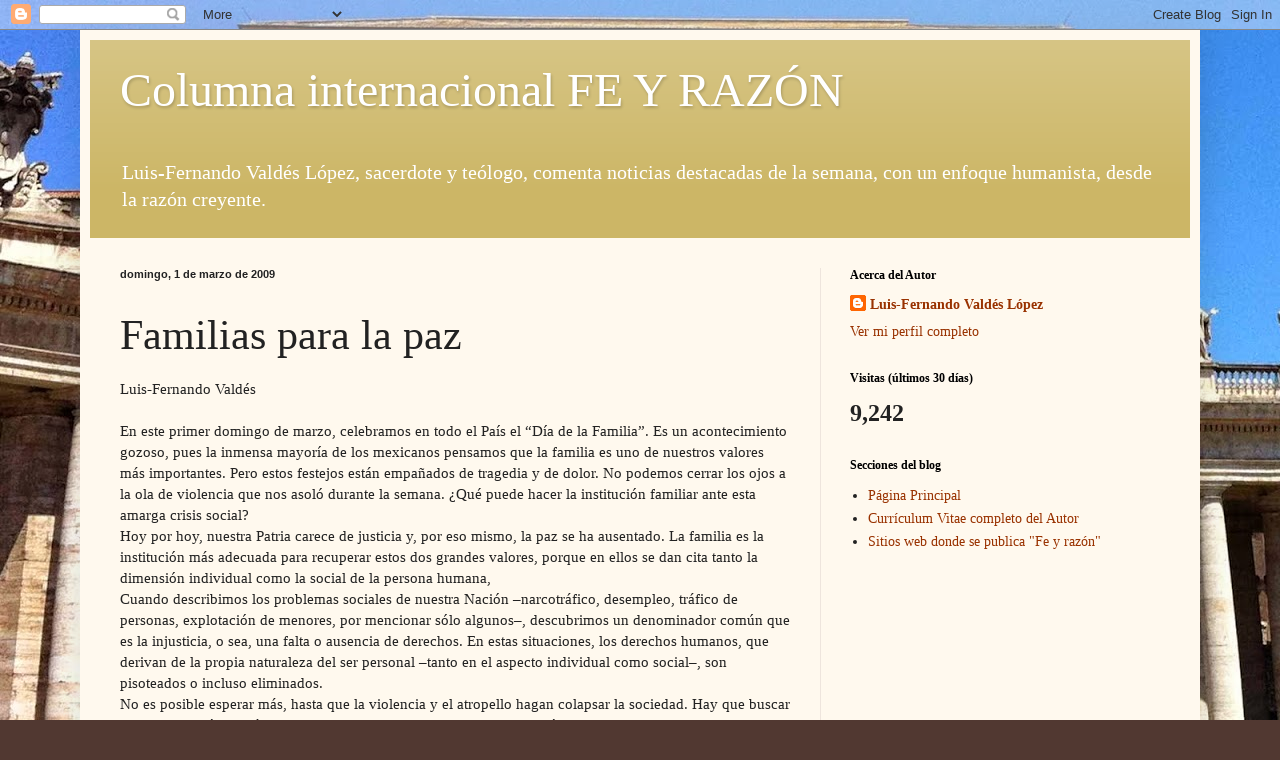

--- FILE ---
content_type: text/html; charset=UTF-8
request_url: https://columnafeyrazon.blogspot.com/b/stats?style=BLACK_TRANSPARENT&timeRange=LAST_MONTH&token=APq4FmD39vfcZ6qXamLbaV7ZN-9wmLB_tD5EFrleHxV0UeWSsvo4MmjSgkYpMtpOmo_PnmgaBqLgC5nao2-EtHcjiTw58fi04w
body_size: -34
content:
{"total":9242,"sparklineOptions":{"backgroundColor":{"fillOpacity":0.1,"fill":"#000000"},"series":[{"areaOpacity":0.3,"color":"#202020"}]},"sparklineData":[[0,1],[1,2],[2,2],[3,2],[4,1],[5,1],[6,2],[7,1],[8,1],[9,1],[10,0],[11,1],[12,1],[13,1],[14,4],[15,34],[16,100],[17,35],[18,6],[19,6],[20,1],[21,1],[22,1],[23,14],[24,64],[25,41],[26,13],[27,45],[28,23],[29,1]],"nextTickMs":360000}